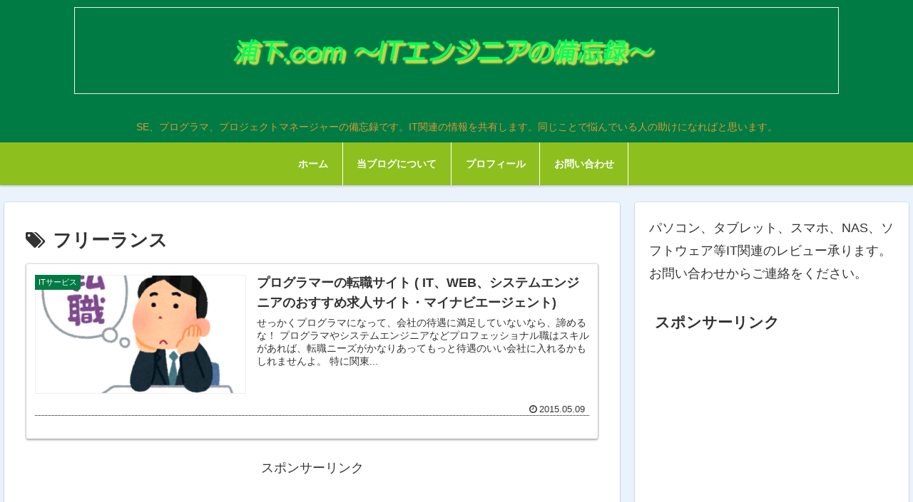

--- FILE ---
content_type: text/html; charset=utf-8
request_url: https://www.google.com/recaptcha/api2/aframe
body_size: 113
content:
<!DOCTYPE HTML><html><head><meta http-equiv="content-type" content="text/html; charset=UTF-8"></head><body><script nonce="cNYzLPa9Bc3dDgr-fEVmOg">/** Anti-fraud and anti-abuse applications only. See google.com/recaptcha */ try{var clients={'sodar':'https://pagead2.googlesyndication.com/pagead/sodar?'};window.addEventListener("message",function(a){try{if(a.source===window.parent){var b=JSON.parse(a.data);var c=clients[b['id']];if(c){var d=document.createElement('img');d.src=c+b['params']+'&rc='+(localStorage.getItem("rc::a")?sessionStorage.getItem("rc::b"):"");window.document.body.appendChild(d);sessionStorage.setItem("rc::e",parseInt(sessionStorage.getItem("rc::e")||0)+1);localStorage.setItem("rc::h",'1769485271536');}}}catch(b){}});window.parent.postMessage("_grecaptcha_ready", "*");}catch(b){}</script></body></html>